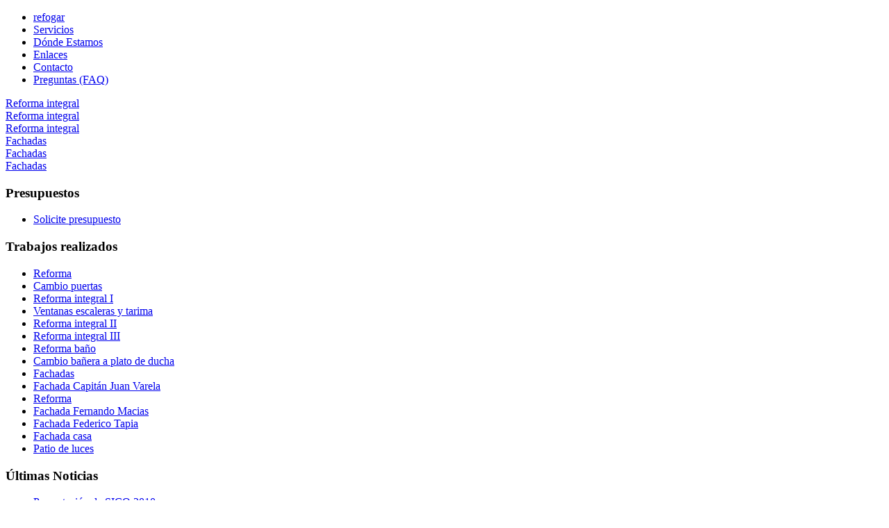

--- FILE ---
content_type: text/html; charset=utf-8
request_url: http://refogar.com/index.php?option=com_content&view=article&id=40%3Asube-un-63-el-numero-de-hipotecas-en-galicia&catid=5%3Anoticias&Itemid=78
body_size: 14076
content:

<!DOCTYPE html PUBLIC "-//W3C//DTD XHTML 1.0 Transitional//EN" "http://www.w3.org/TR/xhtml1/DTD/xhtml1-transitional.dtd"> 
<html xmlns="http://www.w3.org/1999/xhtml" xml:lang="es-es" lang="es-es" dir="ltr">
<head>
  <meta http-equiv="content-type" content="text/html; charset=utf-8" />
  <meta name="robots" content="index, follow" />
  <meta name="keywords" content="cocina,baño,salon,reformas, coruña, proyectos,direccion,ejecucion,obra, construcciones, construccion, obras" />
  <meta name="description" content="Empresa dedicada al sector de reformas en plena expansión en la Provincia de La Coruña y alrededores." />
  <meta name="generator" content="Joomla! 1.5 - Open Source Content Management" />
  <title>Sube un 6,3% el número de hipotecas en Galicia</title>
  <link href="/templates/refogar/favicon.ico" rel="shortcut icon" type="image/x-icon" />
  <script type="text/javascript" src="/media/system/js/mootools.js"></script>
  <script type="text/javascript" src="/media/system/js/caption.js"></script>
  <script type='text/javascript' src='http://refogar.com/plugins/content/ja_tabs/ja_tabs.js' charset="utf-8"></script>
<link type='text/css' href='http://refogar.com/plugins/content/ja_tabs/ja_tabs.css' rel="stylesheet"/>

<link rel="stylesheet" href="/templates/system/css/system.css" type="text/css" />
<link rel="stylesheet" href="/templates/system/css/general.css" type="text/css" />
<!-- <link rel="stylesheet" href="/templates/refogar/css/template_blue.css" type="text/css" />
<link rel="stylesheet" href="/templates/refogar/css/slideshow_blue.css" type="text/css" /> -->
<link rel="stylesheet" href="/templates/refogar/css/template_red.css" type="text/css" /> 
<link rel="stylesheet" href="/templates/refogar/css/slideshow_red.css" type="text/css" />
<script type="text/javascript" src="/templates/refogar/js/slideshow.js"></script>
<script type="text/javascript" src="/templates/refogar/js/backgroundslider.js"></script>
<script type="text/javascript" src="/templates/refogar/js/hover.js"></script>
</head>
<body >
<div id="body_inner">
	<div id="user3">
		<div id="user3_inner">
			
<ul class="menu" id="mainlevel-nav">
	<li class="item1">
		<a href="http://refogar.com/">
			<span>refogar</span>
		</a>
	</li>
	<li class="item45">
		<a href="/index.php?option=com_content&amp;view=category&amp;layout=blog&amp;id=2&amp;Itemid=45">
			<span>Servicios</span>
		</a>
	</li>
	<li class="item32">
		<a href="/index.php?option=com_wrapper&amp;view=wrapper&amp;Itemid=32">
			<span>Dónde Estamos</span>
		</a>
	</li>
	<li class="item31">
		<a href="/index.php?option=com_weblinks&amp;view=category&amp;id=7&amp;Itemid=31">
			<span>Enlaces</span>
		</a>
	</li>
	<li class="item6">
		<a href="/index.php?option=com_contact&amp;view=contact&amp;id=1&amp;Itemid=6">
			<span>Contacto</span>
		</a>
	</li>
	<li class="item20">
		<a href="/index.php?option=com_quickfaq&amp;view=category&amp;cid=1&amp;Itemid=20">
			<span>Preguntas (FAQ)</span>
		</a>
	</li>
</ul>
		</div>
	</div>
	<div id="content">
		<div id="slideshow_outer">
			<div id="slideshow">
				<div id="slideshowContainer" class="slideshowContainer"></div>
				<div id="thumbnails">
					<div class="thumb_left">
						<div class="slideshowThumbnail_a"><a href="/templates/refogar/images/slideshow/image1.jpg" class="slideshowThumbnail"><span class="slideshowThumbnail_image"><img src="/templates/refogar/images/slideshow/mini1.jpg" border="0" height="70" width="100" alt="" title="" /></span><span class="slideshow_title_text"><span class="slideshow_title">Reforma integral</span><span class="slideshow_text"></span></span></a></div>
						<div class="slideshowThumbnail_a"><a href="/templates/refogar/images/slideshow/image2.jpg" class="slideshowThumbnail"><span class="slideshowThumbnail_image"><img src="/templates/refogar/images/slideshow/mini2.jpg" border="0" height="70" width="100" alt="" title="" /></span><span class="slideshow_title_text"><span class="slideshow_title">Reforma integral</span><span class="slideshow_text"></span></span></a></div>
						<div class="slideshowThumbnail_a"><a href="/templates/refogar/images/slideshow/image3.jpg" class="slideshowThumbnail"><span class="slideshowThumbnail_image"><img src="/templates/refogar/images/slideshow/mini3.jpg" border="0" height="70" width="100" alt="" title="" /></span><span class="slideshow_title_text"><span class="slideshow_title">Reforma integral</span><span class="slideshow_text"></span></span></a></div>
					</div>
					<div class="thumb_right">
						<div class="slideshowThumbnail_a"><a href="/templates/refogar/images/slideshow/image4.jpg" class="slideshowThumbnail"><span class="slideshowThumbnail_image"><img src="/templates/refogar/images/slideshow/mini4.jpg" border="0" height="70" width="100" alt="" title="" /></span><span class="slideshow_title_text"><span class="slideshow_title">Fachadas</span><span class="slideshow_text"></span></span></a></div>
						<div class="slideshowThumbnail_a"><a href="/templates/refogar/images/slideshow/image5.jpg" class="slideshowThumbnail"><span class="slideshowThumbnail_image"><img src="/templates/refogar/images/slideshow/mini5.jpg" border="0" height="70" width="100" alt="" title="" /></span><span class="slideshow_title_text"><span class="slideshow_title">Fachadas</span><span class="slideshow_text"></span></span></a></div>
						<div class="slideshowThumbnail_a"><a href="/templates/refogar/images/slideshow/image6.jpg" class="slideshowThumbnail"><span class="slideshowThumbnail_image"><img src="/templates/refogar/images/slideshow/mini6.jpg" border="0" height="70" width="100" alt="" title="" /></span><span class="slideshow_title_text"><span class="slideshow_title">Fachadas</span><span class="slideshow_text"></span></span></a></div>
					</div>
				</div>
					<script type="text/javascript">
						window.addEvent('domready',function(){
							var obj = {
								wait: 3000, 
								effect: 'fade',
								duration: 1000, 
								loop: true, 
								thumbnails: true,
								backgroundSlider: true,
								onClick: function(i){alert(i)}
							}
							show = new SlideShow('slideshowContainer','slideshowThumbnail',obj);
							show.play();
						});
				  </script>
			</div>
		</div>
					<div id="left_component">
				<div id="left_outer">
					<div id="left">
								<div class="moduletable_left">
							<h3>Presupuestos</h3>
						<div class="moduletable_content"><ul class="menu"><li class="item38"><a href="/index.php?option=com_contact&amp;view=contact&amp;id=1&amp;Itemid=38"><span>Solicite presupuesto</span></a></li></ul></div>
			<div class="moduletable_bottom"></div>
		</div>
			<div class="moduletable_left">
							<h3>Trabajos realizados</h3>
						<div class="moduletable_content"><ul class="menu"><li class="item64"><a href="/index.php?option=com_content&amp;view=article&amp;id=66&amp;Itemid=64"><span>Reforma</span></a></li><li class="item66"><a href="/index.php?option=com_content&amp;view=article&amp;id=68&amp;Itemid=66"><span>Cambio puertas</span></a></li><li class="item70"><a href="/index.php?option=com_content&amp;view=article&amp;id=72&amp;Itemid=70"><span>Reforma integral I</span></a></li><li class="item69"><a href="/index.php?option=com_content&amp;view=article&amp;id=71&amp;Itemid=69"><span>Ventanas escaleras y tarima</span></a></li><li class="item68"><a href="/index.php?option=com_content&amp;view=article&amp;id=70&amp;Itemid=68"><span>Reforma integral II</span></a></li><li class="item71"><a href="/index.php?option=com_content&amp;view=article&amp;id=73&amp;Itemid=71"><span>Reforma integral III</span></a></li><li class="item72"><a href="/index.php?option=com_content&amp;view=article&amp;id=74&amp;Itemid=72"><span>Reforma baño</span></a></li><li class="item76"><a href="/index.php?option=com_content&amp;view=article&amp;id=78&amp;Itemid=76"><span>Cambio bañera a plato de ducha</span></a></li><li class="item65"><a href="/index.php?option=com_content&amp;view=article&amp;id=67&amp;Itemid=65"><span>Fachadas</span></a></li><li class="item67"><a href="/index.php?option=com_content&amp;view=article&amp;id=69&amp;Itemid=67"><span>Fachada Capitán Juan Varela</span></a></li><li class="item73"><a href="/index.php?option=com_content&amp;view=article&amp;id=75&amp;Itemid=73"><span>Reforma</span></a></li><li class="item74"><a href="/index.php?option=com_content&amp;view=article&amp;id=76&amp;Itemid=74"><span>Fachada Fernando Macias</span></a></li><li class="item75"><a href="/index.php?option=com_content&amp;view=article&amp;id=77&amp;Itemid=75"><span>Fachada Federico Tapia</span></a></li><li id="current" class="active item78"><a href="/index.php?option=com_content&amp;view=article&amp;id=80&amp;Itemid=78"><span>Fachada casa</span></a></li><li class="item77"><a href="/index.php?option=com_content&amp;view=article&amp;id=79&amp;Itemid=77"><span>Patio de luces</span></a></li></ul></div>
			<div class="moduletable_bottom"></div>
		</div>
			<div class="moduletable_left">
							<h3>Últimas Noticias</h3>
						<div class="moduletable_content"><ul class="latestnews">
	<li class="latestnews">
		<a href="/index.php?option=com_content&amp;view=article&amp;id=41%3Apresentacion-de-sico-2010-&amp;catid=5%3Anoticias&amp;Itemid=78" class="latestnews">
			Presentación de SICO 2010 </a>
	</li>
	<li class="latestnews">
		<a href="/index.php?option=com_content&amp;view=article&amp;id=40%3Asube-un-63-el-numero-de-hipotecas-en-galicia&amp;catid=5%3Anoticias&amp;Itemid=78" class="latestnews">
			Sube un 6,3% el número de hipotecas en Galicia</a>
	</li>
	<li class="latestnews">
		<a href="/index.php?option=com_content&amp;view=article&amp;id=39%3Arehabilitacion-y-reformas-de-mejora-de-viviendas-en-galicia-&amp;catid=5%3Anoticias&amp;Itemid=78" class="latestnews">
			Rehabilitación y Reformas de mejora de viviendas en Galicia </a>
	</li>
</ul></div>
			<div class="moduletable_bottom"></div>
		</div>
	
					</div>
				</div>
				<div id="component_outer_left">
					<div id="pathway">
						<span class="breadcrumbs pathway">
Fachada casa</span>
					</div>
					<div id="component_left">
						<div id="component_inner">
							<table class="contentpaneopen">
<tr>
		<td class="contentheading" width="100%">
					Sube un 6,3% el número de hipotecas en Galicia			</td>
						<td align="right" width="100%" class="buttonheading">
		<a href="/index.php?view=article&amp;catid=5%3Anoticias&amp;id=40%3Asube-un-63-el-numero-de-hipotecas-en-galicia&amp;format=pdf&amp;option=com_content&amp;Itemid=78" title="PDF" onclick="window.open(this.href,'win2','status=no,toolbar=no,scrollbars=yes,titlebar=no,menubar=no,resizable=yes,width=640,height=480,directories=no,location=no'); return false;" rel="nofollow"><img src="/images/M_images/pdf_button.png" alt="PDF"  /></a>		</td>
		
				<td align="right" width="100%" class="buttonheading">
		<a href="/index.php?view=article&amp;catid=5%3Anoticias&amp;id=40%3Asube-un-63-el-numero-de-hipotecas-en-galicia&amp;tmpl=component&amp;print=1&amp;layout=default&amp;page=&amp;option=com_content&amp;Itemid=78" title="Imprimir" onclick="window.open(this.href,'win2','status=no,toolbar=no,scrollbars=yes,titlebar=no,menubar=no,resizable=yes,width=640,height=480,directories=no,location=no'); return false;" rel="nofollow"><img src="/images/M_images/printButton.png" alt="Imprimir"  /></a>		</td>
		
				<td align="right" width="100%" class="buttonheading">
		<a href="/index.php?option=com_mailto&amp;tmpl=component&amp;link=aHR0cDovL3JlZm9nYXIuY29tL2luZGV4LnBocD9vcHRpb249Y29tX2NvbnRlbnQmdmlldz1hcnRpY2xlJmlkPTQwJTNBc3ViZS11bi02My1lbC1udW1lcm8tZGUtaGlwb3RlY2FzLWVuLWdhbGljaWEmY2F0aWQ9NSUzQW5vdGljaWFzJkl0ZW1pZD03OA==" title="E-mail" onclick="window.open(this.href,'win2','width=400,height=350,menubar=yes,resizable=yes'); return false;"><img src="/images/M_images/emailButton.png" alt="E-mail"  /></a>		</td>
					</tr>
</table>

<table class="contentpaneopen">



<tr>
<td valign="top" colspan="2">
<div align="justify">El número de hipotecas constituidas en Galicia, el pasado mes de  noviembre, subió un 6,3% con respecto al mismo mes del año anterior,  según los datos hechos públicos por el Instituto Nacional de Estadística  ayer, lo cual es un dato muy a tener en cuenta, puesto que llevaba 30  meses de caídas continuadas en tasa interanual.   Así en nuestra comunidad, durante el pasado mes de noviembre, se  hipotecaron un total de 2.724 viviendas, lo cual supone un número  absolutos, 172 viviendas hipotecadas más que en el año 2008, lo cual  representa el 6,3% de aumento que comentamos.<br /><br />Hay que decir, que  este dato también vuelve a probar que Galicia, está teniendo un  comportamiento durante la crisis inmobiliaria, mejor que la media  nacional, puesto que a nivel estatal, aunque también subieron el número  de hipotecas constituidas, lo hicieron sólo un 1,8% (frente al 6,3% de  Galicia), hasta alcanzar el número de 52.043 nuevas hipotecas, lo cual  en números absolutos, representa que se firmaron en el mes de noviembre  de 2009, 1.129 hipotecas más que en el mismo mes del año 2008.<br /><br />Indicar  que aunque este es un dato positivo, y máxime teniendo en cuenta la  situación del sector inmobiliario en nuestro país, que sólo hacía  acumular datos negativos, para poder hablar recuperación, aunque sea  leve, deberán seguir apareciendo más datos de este tipo, aunque también  es cierto, que poco a poco parece que el sector ha tocado fondo, y que  en el transcurso de este año, podrá empezar a hablarse de que el sector  empieza recuperarse, aunque lejos de los números de otros tiempos  pasados y no muy lejanos.</div></td>
</tr>

</table>
<span class="article_separator">&nbsp;</span>

						</div>
					</div>
				</div>
			</div>
					</div>
	<div id="bottom">
		<div id="bottom_inner">
			<div id="phatfusion">
							</div>
			<div id="copy">
				 <a href="http://www.refogar.com/index.php?option=com_content&view=article&id=32:nota-legal">Nota Legal</a> 

			</div>
		</div>
	</div>		
</div>
<div>

</div>
</body>
</html>
